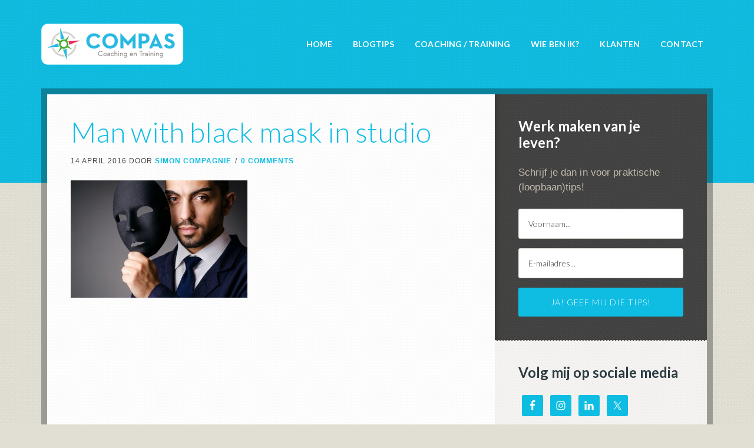

--- FILE ---
content_type: text/html; charset=UTF-8
request_url: https://www.simoncompagnie.nl/dat-masker-gaat-jou-niet-helpen/man-with-black-mask-in-studio/
body_size: 12543
content:
<!DOCTYPE html>
<html lang="nl-NL" xmlns:fb="https://www.facebook.com/2008/fbml" xmlns:addthis="https://www.addthis.com/help/api-spec" >
<head >
<meta charset="UTF-8" />
<meta name="viewport" content="width=device-width, initial-scale=1" />
<script type="text/javascript">
    window.smartlook||(function(d) {
    var o=smartlook=function(){ o.api.push(arguments)},h=d.getElementsByTagName('head')[0];
    var c=d.createElement('script');o.api=new Array();c.async=true;c.type='text/javascript';
    c.charset='utf-8';c.src='//rec.smartlook.com/recorder.js';h.appendChild(c);
    })(document);
    smartlook('init', '2dda3dcf582896392cd3e448b88d31d6a4f9b729');
</script>









<meta name='robots' content='index, follow, max-image-preview:large, max-snippet:-1, max-video-preview:-1' />

	<!-- This site is optimized with the Yoast SEO plugin v26.7 - https://yoast.com/wordpress/plugins/seo/ -->
	<title>Man with black mask in studio - Simon Compagnie</title>
	<link rel="canonical" href="https://www.simoncompagnie.nl/dat-masker-gaat-jou-niet-helpen/man-with-black-mask-in-studio/" />
	<meta property="og:locale" content="nl_NL" />
	<meta property="og:type" content="article" />
	<meta property="og:title" content="Man with black mask in studio - Simon Compagnie" />
	<meta property="og:description" content="Man with black mask in studio" />
	<meta property="og:url" content="https://www.simoncompagnie.nl/dat-masker-gaat-jou-niet-helpen/man-with-black-mask-in-studio/" />
	<meta property="og:site_name" content="Simon Compagnie" />
	<meta property="article:publisher" content="https://www.facebook.com/compasloopbaanadvies/" />
	<meta property="og:image" content="https://www.simoncompagnie.nl/dat-masker-gaat-jou-niet-helpen/man-with-black-mask-in-studio" />
	<meta property="og:image:width" content="1600" />
	<meta property="og:image:height" content="1060" />
	<meta property="og:image:type" content="image/jpeg" />
	<script type="application/ld+json" class="yoast-schema-graph">{"@context":"https://schema.org","@graph":[{"@type":"WebPage","@id":"https://www.simoncompagnie.nl/dat-masker-gaat-jou-niet-helpen/man-with-black-mask-in-studio/","url":"https://www.simoncompagnie.nl/dat-masker-gaat-jou-niet-helpen/man-with-black-mask-in-studio/","name":"Man with black mask in studio - Simon Compagnie","isPartOf":{"@id":"https://www.simoncompagnie.nl/#website"},"primaryImageOfPage":{"@id":"https://www.simoncompagnie.nl/dat-masker-gaat-jou-niet-helpen/man-with-black-mask-in-studio/#primaryimage"},"image":{"@id":"https://www.simoncompagnie.nl/dat-masker-gaat-jou-niet-helpen/man-with-black-mask-in-studio/#primaryimage"},"thumbnailUrl":"https://www.simoncompagnie.nl/wp-content/uploads/2016/04/Masker-2.jpg","datePublished":"2016-04-14T11:27:12+00:00","breadcrumb":{"@id":"https://www.simoncompagnie.nl/dat-masker-gaat-jou-niet-helpen/man-with-black-mask-in-studio/#breadcrumb"},"inLanguage":"nl-NL","potentialAction":[{"@type":"ReadAction","target":["https://www.simoncompagnie.nl/dat-masker-gaat-jou-niet-helpen/man-with-black-mask-in-studio/"]}]},{"@type":"ImageObject","inLanguage":"nl-NL","@id":"https://www.simoncompagnie.nl/dat-masker-gaat-jou-niet-helpen/man-with-black-mask-in-studio/#primaryimage","url":"https://www.simoncompagnie.nl/wp-content/uploads/2016/04/Masker-2.jpg","contentUrl":"https://www.simoncompagnie.nl/wp-content/uploads/2016/04/Masker-2.jpg","width":1600,"height":1060,"caption":"Man with black mask in studio"},{"@type":"BreadcrumbList","@id":"https://www.simoncompagnie.nl/dat-masker-gaat-jou-niet-helpen/man-with-black-mask-in-studio/#breadcrumb","itemListElement":[{"@type":"ListItem","position":1,"name":"Home","item":"https://www.simoncompagnie.nl/"},{"@type":"ListItem","position":2,"name":"Dat masker gaat jou niet helpen!","item":"https://www.simoncompagnie.nl/dat-masker-gaat-jou-niet-helpen/"},{"@type":"ListItem","position":3,"name":"Man with black mask in studio"}]},{"@type":"WebSite","@id":"https://www.simoncompagnie.nl/#website","url":"https://www.simoncompagnie.nl/","name":"Simon Compagnie","description":"Wees de man die je écht wilt zijn!","publisher":{"@id":"https://www.simoncompagnie.nl/#organization"},"potentialAction":[{"@type":"SearchAction","target":{"@type":"EntryPoint","urlTemplate":"https://www.simoncompagnie.nl/?s={search_term_string}"},"query-input":{"@type":"PropertyValueSpecification","valueRequired":true,"valueName":"search_term_string"}}],"inLanguage":"nl-NL"},{"@type":"Organization","@id":"https://www.simoncompagnie.nl/#organization","name":"Compas Loopbaanadvies & Coaching","url":"https://www.simoncompagnie.nl/","logo":{"@type":"ImageObject","inLanguage":"nl-NL","@id":"https://www.simoncompagnie.nl/#/schema/logo/image/","url":"https://www.simoncompagnie.nl/wp-content/uploads/2013/12/Ondernemingslogo.jpg","contentUrl":"https://www.simoncompagnie.nl/wp-content/uploads/2013/12/Ondernemingslogo.jpg","width":2421,"height":709,"caption":"Compas Loopbaanadvies & Coaching"},"image":{"@id":"https://www.simoncompagnie.nl/#/schema/logo/image/"},"sameAs":["https://www.facebook.com/compasloopbaanadvies/","https://x.com/simoncompagnie","http://simoncompagnie","https://www.linkedin.com/in/simoncompagnie/","https://www.youtube.com/channel/UCRAukJO_pJgRmGjLp3fW0Ow?view_as=subscriber"]}]}</script>
	<!-- / Yoast SEO plugin. -->


<link rel='dns-prefetch' href='//s7.addthis.com' />
<link rel='dns-prefetch' href='//fonts.googleapis.com' />
<link rel="alternate" type="application/rss+xml" title="Simon Compagnie &raquo; feed" href="https://www.simoncompagnie.nl/feed/" />
<link rel="alternate" type="application/rss+xml" title="Simon Compagnie &raquo; reacties feed" href="https://www.simoncompagnie.nl/comments/feed/" />
<link rel="alternate" type="application/rss+xml" title="Simon Compagnie &raquo; Man with black mask in studio reacties feed" href="https://www.simoncompagnie.nl/dat-masker-gaat-jou-niet-helpen/man-with-black-mask-in-studio/feed/" />
<link rel="alternate" title="oEmbed (JSON)" type="application/json+oembed" href="https://www.simoncompagnie.nl/wp-json/oembed/1.0/embed?url=https%3A%2F%2Fwww.simoncompagnie.nl%2Fdat-masker-gaat-jou-niet-helpen%2Fman-with-black-mask-in-studio%2F" />
<link rel="alternate" title="oEmbed (XML)" type="text/xml+oembed" href="https://www.simoncompagnie.nl/wp-json/oembed/1.0/embed?url=https%3A%2F%2Fwww.simoncompagnie.nl%2Fdat-masker-gaat-jou-niet-helpen%2Fman-with-black-mask-in-studio%2F&#038;format=xml" />
		<!-- This site uses the Google Analytics by MonsterInsights plugin v9.11.1 - Using Analytics tracking - https://www.monsterinsights.com/ -->
		<!-- Opmerking: MonsterInsights is momenteel niet geconfigureerd op deze site. De site eigenaar moet authenticeren met Google Analytics in de MonsterInsights instellingen scherm. -->
					<!-- No tracking code set -->
				<!-- / Google Analytics by MonsterInsights -->
		<style id='wp-img-auto-sizes-contain-inline-css' type='text/css'>
img:is([sizes=auto i],[sizes^="auto," i]){contain-intrinsic-size:3000px 1500px}
/*# sourceURL=wp-img-auto-sizes-contain-inline-css */
</style>
<link rel='stylesheet' id='going-green-pro-theme-css' href='https://www.simoncompagnie.nl/wp-content/themes/going-green-pro-simon/style.css?ver=3.0.0' type='text/css' media='all' />
<style id='wp-emoji-styles-inline-css' type='text/css'>

	img.wp-smiley, img.emoji {
		display: inline !important;
		border: none !important;
		box-shadow: none !important;
		height: 1em !important;
		width: 1em !important;
		margin: 0 0.07em !important;
		vertical-align: -0.1em !important;
		background: none !important;
		padding: 0 !important;
	}
/*# sourceURL=wp-emoji-styles-inline-css */
</style>
<link rel='stylesheet' id='wp-block-library-css' href='https://www.simoncompagnie.nl/wp-includes/css/dist/block-library/style.min.css?ver=6.9' type='text/css' media='all' />
<style id='wp-block-image-inline-css' type='text/css'>
.wp-block-image>a,.wp-block-image>figure>a{display:inline-block}.wp-block-image img{box-sizing:border-box;height:auto;max-width:100%;vertical-align:bottom}@media not (prefers-reduced-motion){.wp-block-image img.hide{visibility:hidden}.wp-block-image img.show{animation:show-content-image .4s}}.wp-block-image[style*=border-radius] img,.wp-block-image[style*=border-radius]>a{border-radius:inherit}.wp-block-image.has-custom-border img{box-sizing:border-box}.wp-block-image.aligncenter{text-align:center}.wp-block-image.alignfull>a,.wp-block-image.alignwide>a{width:100%}.wp-block-image.alignfull img,.wp-block-image.alignwide img{height:auto;width:100%}.wp-block-image .aligncenter,.wp-block-image .alignleft,.wp-block-image .alignright,.wp-block-image.aligncenter,.wp-block-image.alignleft,.wp-block-image.alignright{display:table}.wp-block-image .aligncenter>figcaption,.wp-block-image .alignleft>figcaption,.wp-block-image .alignright>figcaption,.wp-block-image.aligncenter>figcaption,.wp-block-image.alignleft>figcaption,.wp-block-image.alignright>figcaption{caption-side:bottom;display:table-caption}.wp-block-image .alignleft{float:left;margin:.5em 1em .5em 0}.wp-block-image .alignright{float:right;margin:.5em 0 .5em 1em}.wp-block-image .aligncenter{margin-left:auto;margin-right:auto}.wp-block-image :where(figcaption){margin-bottom:1em;margin-top:.5em}.wp-block-image.is-style-circle-mask img{border-radius:9999px}@supports ((-webkit-mask-image:none) or (mask-image:none)) or (-webkit-mask-image:none){.wp-block-image.is-style-circle-mask img{border-radius:0;-webkit-mask-image:url('data:image/svg+xml;utf8,<svg viewBox="0 0 100 100" xmlns="http://www.w3.org/2000/svg"><circle cx="50" cy="50" r="50"/></svg>');mask-image:url('data:image/svg+xml;utf8,<svg viewBox="0 0 100 100" xmlns="http://www.w3.org/2000/svg"><circle cx="50" cy="50" r="50"/></svg>');mask-mode:alpha;-webkit-mask-position:center;mask-position:center;-webkit-mask-repeat:no-repeat;mask-repeat:no-repeat;-webkit-mask-size:contain;mask-size:contain}}:root :where(.wp-block-image.is-style-rounded img,.wp-block-image .is-style-rounded img){border-radius:9999px}.wp-block-image figure{margin:0}.wp-lightbox-container{display:flex;flex-direction:column;position:relative}.wp-lightbox-container img{cursor:zoom-in}.wp-lightbox-container img:hover+button{opacity:1}.wp-lightbox-container button{align-items:center;backdrop-filter:blur(16px) saturate(180%);background-color:#5a5a5a40;border:none;border-radius:4px;cursor:zoom-in;display:flex;height:20px;justify-content:center;opacity:0;padding:0;position:absolute;right:16px;text-align:center;top:16px;width:20px;z-index:100}@media not (prefers-reduced-motion){.wp-lightbox-container button{transition:opacity .2s ease}}.wp-lightbox-container button:focus-visible{outline:3px auto #5a5a5a40;outline:3px auto -webkit-focus-ring-color;outline-offset:3px}.wp-lightbox-container button:hover{cursor:pointer;opacity:1}.wp-lightbox-container button:focus{opacity:1}.wp-lightbox-container button:focus,.wp-lightbox-container button:hover,.wp-lightbox-container button:not(:hover):not(:active):not(.has-background){background-color:#5a5a5a40;border:none}.wp-lightbox-overlay{box-sizing:border-box;cursor:zoom-out;height:100vh;left:0;overflow:hidden;position:fixed;top:0;visibility:hidden;width:100%;z-index:100000}.wp-lightbox-overlay .close-button{align-items:center;cursor:pointer;display:flex;justify-content:center;min-height:40px;min-width:40px;padding:0;position:absolute;right:calc(env(safe-area-inset-right) + 16px);top:calc(env(safe-area-inset-top) + 16px);z-index:5000000}.wp-lightbox-overlay .close-button:focus,.wp-lightbox-overlay .close-button:hover,.wp-lightbox-overlay .close-button:not(:hover):not(:active):not(.has-background){background:none;border:none}.wp-lightbox-overlay .lightbox-image-container{height:var(--wp--lightbox-container-height);left:50%;overflow:hidden;position:absolute;top:50%;transform:translate(-50%,-50%);transform-origin:top left;width:var(--wp--lightbox-container-width);z-index:9999999999}.wp-lightbox-overlay .wp-block-image{align-items:center;box-sizing:border-box;display:flex;height:100%;justify-content:center;margin:0;position:relative;transform-origin:0 0;width:100%;z-index:3000000}.wp-lightbox-overlay .wp-block-image img{height:var(--wp--lightbox-image-height);min-height:var(--wp--lightbox-image-height);min-width:var(--wp--lightbox-image-width);width:var(--wp--lightbox-image-width)}.wp-lightbox-overlay .wp-block-image figcaption{display:none}.wp-lightbox-overlay button{background:none;border:none}.wp-lightbox-overlay .scrim{background-color:#fff;height:100%;opacity:.9;position:absolute;width:100%;z-index:2000000}.wp-lightbox-overlay.active{visibility:visible}@media not (prefers-reduced-motion){.wp-lightbox-overlay.active{animation:turn-on-visibility .25s both}.wp-lightbox-overlay.active img{animation:turn-on-visibility .35s both}.wp-lightbox-overlay.show-closing-animation:not(.active){animation:turn-off-visibility .35s both}.wp-lightbox-overlay.show-closing-animation:not(.active) img{animation:turn-off-visibility .25s both}.wp-lightbox-overlay.zoom.active{animation:none;opacity:1;visibility:visible}.wp-lightbox-overlay.zoom.active .lightbox-image-container{animation:lightbox-zoom-in .4s}.wp-lightbox-overlay.zoom.active .lightbox-image-container img{animation:none}.wp-lightbox-overlay.zoom.active .scrim{animation:turn-on-visibility .4s forwards}.wp-lightbox-overlay.zoom.show-closing-animation:not(.active){animation:none}.wp-lightbox-overlay.zoom.show-closing-animation:not(.active) .lightbox-image-container{animation:lightbox-zoom-out .4s}.wp-lightbox-overlay.zoom.show-closing-animation:not(.active) .lightbox-image-container img{animation:none}.wp-lightbox-overlay.zoom.show-closing-animation:not(.active) .scrim{animation:turn-off-visibility .4s forwards}}@keyframes show-content-image{0%{visibility:hidden}99%{visibility:hidden}to{visibility:visible}}@keyframes turn-on-visibility{0%{opacity:0}to{opacity:1}}@keyframes turn-off-visibility{0%{opacity:1;visibility:visible}99%{opacity:0;visibility:visible}to{opacity:0;visibility:hidden}}@keyframes lightbox-zoom-in{0%{transform:translate(calc((-100vw + var(--wp--lightbox-scrollbar-width))/2 + var(--wp--lightbox-initial-left-position)),calc(-50vh + var(--wp--lightbox-initial-top-position))) scale(var(--wp--lightbox-scale))}to{transform:translate(-50%,-50%) scale(1)}}@keyframes lightbox-zoom-out{0%{transform:translate(-50%,-50%) scale(1);visibility:visible}99%{visibility:visible}to{transform:translate(calc((-100vw + var(--wp--lightbox-scrollbar-width))/2 + var(--wp--lightbox-initial-left-position)),calc(-50vh + var(--wp--lightbox-initial-top-position))) scale(var(--wp--lightbox-scale));visibility:hidden}}
/*# sourceURL=https://www.simoncompagnie.nl/wp-includes/blocks/image/style.min.css */
</style>
<style id='global-styles-inline-css' type='text/css'>
:root{--wp--preset--aspect-ratio--square: 1;--wp--preset--aspect-ratio--4-3: 4/3;--wp--preset--aspect-ratio--3-4: 3/4;--wp--preset--aspect-ratio--3-2: 3/2;--wp--preset--aspect-ratio--2-3: 2/3;--wp--preset--aspect-ratio--16-9: 16/9;--wp--preset--aspect-ratio--9-16: 9/16;--wp--preset--color--black: #000000;--wp--preset--color--cyan-bluish-gray: #abb8c3;--wp--preset--color--white: #ffffff;--wp--preset--color--pale-pink: #f78da7;--wp--preset--color--vivid-red: #cf2e2e;--wp--preset--color--luminous-vivid-orange: #ff6900;--wp--preset--color--luminous-vivid-amber: #fcb900;--wp--preset--color--light-green-cyan: #7bdcb5;--wp--preset--color--vivid-green-cyan: #00d084;--wp--preset--color--pale-cyan-blue: #8ed1fc;--wp--preset--color--vivid-cyan-blue: #0693e3;--wp--preset--color--vivid-purple: #9b51e0;--wp--preset--gradient--vivid-cyan-blue-to-vivid-purple: linear-gradient(135deg,rgb(6,147,227) 0%,rgb(155,81,224) 100%);--wp--preset--gradient--light-green-cyan-to-vivid-green-cyan: linear-gradient(135deg,rgb(122,220,180) 0%,rgb(0,208,130) 100%);--wp--preset--gradient--luminous-vivid-amber-to-luminous-vivid-orange: linear-gradient(135deg,rgb(252,185,0) 0%,rgb(255,105,0) 100%);--wp--preset--gradient--luminous-vivid-orange-to-vivid-red: linear-gradient(135deg,rgb(255,105,0) 0%,rgb(207,46,46) 100%);--wp--preset--gradient--very-light-gray-to-cyan-bluish-gray: linear-gradient(135deg,rgb(238,238,238) 0%,rgb(169,184,195) 100%);--wp--preset--gradient--cool-to-warm-spectrum: linear-gradient(135deg,rgb(74,234,220) 0%,rgb(151,120,209) 20%,rgb(207,42,186) 40%,rgb(238,44,130) 60%,rgb(251,105,98) 80%,rgb(254,248,76) 100%);--wp--preset--gradient--blush-light-purple: linear-gradient(135deg,rgb(255,206,236) 0%,rgb(152,150,240) 100%);--wp--preset--gradient--blush-bordeaux: linear-gradient(135deg,rgb(254,205,165) 0%,rgb(254,45,45) 50%,rgb(107,0,62) 100%);--wp--preset--gradient--luminous-dusk: linear-gradient(135deg,rgb(255,203,112) 0%,rgb(199,81,192) 50%,rgb(65,88,208) 100%);--wp--preset--gradient--pale-ocean: linear-gradient(135deg,rgb(255,245,203) 0%,rgb(182,227,212) 50%,rgb(51,167,181) 100%);--wp--preset--gradient--electric-grass: linear-gradient(135deg,rgb(202,248,128) 0%,rgb(113,206,126) 100%);--wp--preset--gradient--midnight: linear-gradient(135deg,rgb(2,3,129) 0%,rgb(40,116,252) 100%);--wp--preset--font-size--small: 13px;--wp--preset--font-size--medium: 20px;--wp--preset--font-size--large: 36px;--wp--preset--font-size--x-large: 42px;--wp--preset--spacing--20: 0.44rem;--wp--preset--spacing--30: 0.67rem;--wp--preset--spacing--40: 1rem;--wp--preset--spacing--50: 1.5rem;--wp--preset--spacing--60: 2.25rem;--wp--preset--spacing--70: 3.38rem;--wp--preset--spacing--80: 5.06rem;--wp--preset--shadow--natural: 6px 6px 9px rgba(0, 0, 0, 0.2);--wp--preset--shadow--deep: 12px 12px 50px rgba(0, 0, 0, 0.4);--wp--preset--shadow--sharp: 6px 6px 0px rgba(0, 0, 0, 0.2);--wp--preset--shadow--outlined: 6px 6px 0px -3px rgb(255, 255, 255), 6px 6px rgb(0, 0, 0);--wp--preset--shadow--crisp: 6px 6px 0px rgb(0, 0, 0);}:where(.is-layout-flex){gap: 0.5em;}:where(.is-layout-grid){gap: 0.5em;}body .is-layout-flex{display: flex;}.is-layout-flex{flex-wrap: wrap;align-items: center;}.is-layout-flex > :is(*, div){margin: 0;}body .is-layout-grid{display: grid;}.is-layout-grid > :is(*, div){margin: 0;}:where(.wp-block-columns.is-layout-flex){gap: 2em;}:where(.wp-block-columns.is-layout-grid){gap: 2em;}:where(.wp-block-post-template.is-layout-flex){gap: 1.25em;}:where(.wp-block-post-template.is-layout-grid){gap: 1.25em;}.has-black-color{color: var(--wp--preset--color--black) !important;}.has-cyan-bluish-gray-color{color: var(--wp--preset--color--cyan-bluish-gray) !important;}.has-white-color{color: var(--wp--preset--color--white) !important;}.has-pale-pink-color{color: var(--wp--preset--color--pale-pink) !important;}.has-vivid-red-color{color: var(--wp--preset--color--vivid-red) !important;}.has-luminous-vivid-orange-color{color: var(--wp--preset--color--luminous-vivid-orange) !important;}.has-luminous-vivid-amber-color{color: var(--wp--preset--color--luminous-vivid-amber) !important;}.has-light-green-cyan-color{color: var(--wp--preset--color--light-green-cyan) !important;}.has-vivid-green-cyan-color{color: var(--wp--preset--color--vivid-green-cyan) !important;}.has-pale-cyan-blue-color{color: var(--wp--preset--color--pale-cyan-blue) !important;}.has-vivid-cyan-blue-color{color: var(--wp--preset--color--vivid-cyan-blue) !important;}.has-vivid-purple-color{color: var(--wp--preset--color--vivid-purple) !important;}.has-black-background-color{background-color: var(--wp--preset--color--black) !important;}.has-cyan-bluish-gray-background-color{background-color: var(--wp--preset--color--cyan-bluish-gray) !important;}.has-white-background-color{background-color: var(--wp--preset--color--white) !important;}.has-pale-pink-background-color{background-color: var(--wp--preset--color--pale-pink) !important;}.has-vivid-red-background-color{background-color: var(--wp--preset--color--vivid-red) !important;}.has-luminous-vivid-orange-background-color{background-color: var(--wp--preset--color--luminous-vivid-orange) !important;}.has-luminous-vivid-amber-background-color{background-color: var(--wp--preset--color--luminous-vivid-amber) !important;}.has-light-green-cyan-background-color{background-color: var(--wp--preset--color--light-green-cyan) !important;}.has-vivid-green-cyan-background-color{background-color: var(--wp--preset--color--vivid-green-cyan) !important;}.has-pale-cyan-blue-background-color{background-color: var(--wp--preset--color--pale-cyan-blue) !important;}.has-vivid-cyan-blue-background-color{background-color: var(--wp--preset--color--vivid-cyan-blue) !important;}.has-vivid-purple-background-color{background-color: var(--wp--preset--color--vivid-purple) !important;}.has-black-border-color{border-color: var(--wp--preset--color--black) !important;}.has-cyan-bluish-gray-border-color{border-color: var(--wp--preset--color--cyan-bluish-gray) !important;}.has-white-border-color{border-color: var(--wp--preset--color--white) !important;}.has-pale-pink-border-color{border-color: var(--wp--preset--color--pale-pink) !important;}.has-vivid-red-border-color{border-color: var(--wp--preset--color--vivid-red) !important;}.has-luminous-vivid-orange-border-color{border-color: var(--wp--preset--color--luminous-vivid-orange) !important;}.has-luminous-vivid-amber-border-color{border-color: var(--wp--preset--color--luminous-vivid-amber) !important;}.has-light-green-cyan-border-color{border-color: var(--wp--preset--color--light-green-cyan) !important;}.has-vivid-green-cyan-border-color{border-color: var(--wp--preset--color--vivid-green-cyan) !important;}.has-pale-cyan-blue-border-color{border-color: var(--wp--preset--color--pale-cyan-blue) !important;}.has-vivid-cyan-blue-border-color{border-color: var(--wp--preset--color--vivid-cyan-blue) !important;}.has-vivid-purple-border-color{border-color: var(--wp--preset--color--vivid-purple) !important;}.has-vivid-cyan-blue-to-vivid-purple-gradient-background{background: var(--wp--preset--gradient--vivid-cyan-blue-to-vivid-purple) !important;}.has-light-green-cyan-to-vivid-green-cyan-gradient-background{background: var(--wp--preset--gradient--light-green-cyan-to-vivid-green-cyan) !important;}.has-luminous-vivid-amber-to-luminous-vivid-orange-gradient-background{background: var(--wp--preset--gradient--luminous-vivid-amber-to-luminous-vivid-orange) !important;}.has-luminous-vivid-orange-to-vivid-red-gradient-background{background: var(--wp--preset--gradient--luminous-vivid-orange-to-vivid-red) !important;}.has-very-light-gray-to-cyan-bluish-gray-gradient-background{background: var(--wp--preset--gradient--very-light-gray-to-cyan-bluish-gray) !important;}.has-cool-to-warm-spectrum-gradient-background{background: var(--wp--preset--gradient--cool-to-warm-spectrum) !important;}.has-blush-light-purple-gradient-background{background: var(--wp--preset--gradient--blush-light-purple) !important;}.has-blush-bordeaux-gradient-background{background: var(--wp--preset--gradient--blush-bordeaux) !important;}.has-luminous-dusk-gradient-background{background: var(--wp--preset--gradient--luminous-dusk) !important;}.has-pale-ocean-gradient-background{background: var(--wp--preset--gradient--pale-ocean) !important;}.has-electric-grass-gradient-background{background: var(--wp--preset--gradient--electric-grass) !important;}.has-midnight-gradient-background{background: var(--wp--preset--gradient--midnight) !important;}.has-small-font-size{font-size: var(--wp--preset--font-size--small) !important;}.has-medium-font-size{font-size: var(--wp--preset--font-size--medium) !important;}.has-large-font-size{font-size: var(--wp--preset--font-size--large) !important;}.has-x-large-font-size{font-size: var(--wp--preset--font-size--x-large) !important;}
/*# sourceURL=global-styles-inline-css */
</style>

<style id='classic-theme-styles-inline-css' type='text/css'>
/*! This file is auto-generated */
.wp-block-button__link{color:#fff;background-color:#32373c;border-radius:9999px;box-shadow:none;text-decoration:none;padding:calc(.667em + 2px) calc(1.333em + 2px);font-size:1.125em}.wp-block-file__button{background:#32373c;color:#fff;text-decoration:none}
/*# sourceURL=/wp-includes/css/classic-themes.min.css */
</style>
<link rel='stylesheet' id='contact-form-7-css' href='https://www.simoncompagnie.nl/wp-content/plugins/contact-form-7/includes/css/styles.css?ver=6.1.4' type='text/css' media='all' />
<link rel='stylesheet' id='google-font-css' href='//fonts.googleapis.com/css?family=Lato%3A300%2C700%7CLora%3A700&#038;ver=3.0.0' type='text/css' media='all' />
<link rel='stylesheet' id='simple-social-icons-font-css' href='https://www.simoncompagnie.nl/wp-content/plugins/simple-social-icons/css/style.css?ver=4.0.0' type='text/css' media='all' />
<link rel='stylesheet' id='addthis_all_pages-css' href='https://www.simoncompagnie.nl/wp-content/plugins/addthis/frontend/build/addthis_wordpress_public.min.css?ver=6.9' type='text/css' media='all' />
<script type="text/javascript" src="https://www.simoncompagnie.nl/wp-includes/js/jquery/jquery.min.js?ver=3.7.1" id="jquery-core-js"></script>
<script type="text/javascript" src="https://www.simoncompagnie.nl/wp-includes/js/jquery/jquery-migrate.min.js?ver=3.4.1" id="jquery-migrate-js"></script>
<script type="text/javascript" src="https://www.simoncompagnie.nl/wp-content/plugins/optin-monster/assets/js/api.js?ver=2.1.7" id="optin-monster-api-script-js"></script>
<script type="text/javascript" src="https://www.simoncompagnie.nl/wp-admin/admin-ajax.php?action=addthis_global_options_settings&amp;ver=6.9" id="addthis_global_options-js"></script>
<script type="text/javascript" src="https://s7.addthis.com/js/300/addthis_widget.js?ver=6.9#pubid=wp-141944f5408a9155d70703e180eec632" id="addthis_widget-js"></script>
<link rel="https://api.w.org/" href="https://www.simoncompagnie.nl/wp-json/" /><link rel="alternate" title="JSON" type="application/json" href="https://www.simoncompagnie.nl/wp-json/wp/v2/media/2459" /><link rel="EditURI" type="application/rsd+xml" title="RSD" href="https://www.simoncompagnie.nl/xmlrpc.php?rsd" />
<meta name="generator" content="WordPress 6.9" />
<link rel='shortlink' href='https://www.simoncompagnie.nl/?p=2459' />
<link rel="icon" href="https://www.simoncompagnie.nl/wp-content/plugins/genesis-favicon-uploader/favicons/favicon.ico" />
<!-- AddThis Smart Layers BEGIN -->
<!-- Go to http://www.addthis.com/get/smart-layers to customize -->
<script type="text/javascript" src="//s7.addthis.com/js/300/addthis_widget.js#pubid=ra-531dc8454cd3fa34"></script>
<script type="text/javascript">
  addthis.layers({
    'theme' : 'transparent',
    'share' : {
      'position' : 'left',
      'numPreferredServices' : 6
    }   
  });
</script>
<!-- AddThis Smart Layers END --><style type="text/css">.site-header .title-area { background: url(https://www.simoncompagnie.nl/wp-content/uploads/2019/10/cropped-Logo-Compas_2019.png) no-repeat !important; }</style>
<meta name="generator" content="Elementor 3.19.2; features: e_optimized_assets_loading, additional_custom_breakpoints, block_editor_assets_optimize, e_image_loading_optimization; settings: css_print_method-external, google_font-enabled, font_display-auto">
<style id="sccss">/* Enter Your Custom CSS Here */
.content-box-blue,
.content-box-gray,
.content-box-grey,
.content-box-greyred,
.content-box-army,
.content-box-green,
.content-box-purple,
.content-box-red,
.content-box-yellow {
margin: 0 0 25px;
overflow: hidden;
padding: 20px;
color: #5b5e5e;
font-family: ‘Open Sans’, sans-serif;
font-size: 16px;
}
.content-box-blue {
background-color: #F0F8FF;
border-left: 8px solid #CEE1EF;
        font-size: 18px;
}
.content-box-gray {
background-color: #e2e2e2;
border-left: 8px solid #bdbdbd;
        font-size: 18px;
}
.content-box-grey {
background-color: #F5F5F5;
border-left: 8px solid #DDDDDD;
        font-size: 18px;
}
.content-box-greyred {
background-color: #F5F5F5;
border-left: 8px solid #D95762;
        font-size: 18px;
}
.content-box-army {
background-color: #737a36;
border: 1px solid #000000;
}
.content-box-green {
background-color: #d9edc2;
border: 1px solid #b2ce96;
}
.content-box-purple {
background-color: #e2e2f9;
border: 1px solid #bebde9;
}
.content-box-red {
background-color: #f9dbdb;
border-left: 8px solid #D95762;
        font-size: 16px;
}
.content-box-yellow {
background-color: #fef5c4;
border-left: 8px solid #FADF98;
}
.site-header .title-area {

		height: 70px;
}
</style>







</head>
<body class="attachment wp-singular attachment-template-default single single-attachment postid-2459 attachmentid-2459 attachment-jpeg wp-theme-genesis wp-child-theme-going-green-pro-simon custom-header header-image content-sidebar genesis-breadcrumbs-hidden genesis-footer-widgets-visible going-green-compas elementor-default elementor-kit-5049"><div class="site-container"><header class="site-header"><div class="wrap"><div class="title-area"><p class="site-title"><a href="https://www.simoncompagnie.nl/">Simon Compagnie</a></p><p class="site-description">Wees de man die je écht wilt zijn!</p></div><div class="widget-area header-widget-area"><section id="nav_menu-2" class="widget widget_nav_menu"><div class="widget-wrap"><nav class="nav-header"><ul id="menu-secundair-menu" class="menu genesis-nav-menu"><li id="menu-item-1121" class="menu-item menu-item-type-custom menu-item-object-custom menu-item-1121"><a href="/"><span >Home</span></a></li>
<li id="menu-item-2896" class="menu-item menu-item-type-post_type menu-item-object-page menu-item-2896"><a href="https://www.simoncompagnie.nl/blog/"><span >Blogtips</span></a></li>
<li id="menu-item-1128" class="menu-item menu-item-type-post_type menu-item-object-page menu-item-has-children menu-item-1128"><a href="https://www.simoncompagnie.nl/mijn-diensten/"><span >Coaching / training</span></a>
<ul class="sub-menu">
	<li id="menu-item-4574" class="menu-item menu-item-type-post_type menu-item-object-page menu-item-4574"><a href="https://www.simoncompagnie.nl/coachtraject-voor-de-man/"><span >Coachtraject voor de man</span></a></li>
	<li id="menu-item-4581" class="menu-item menu-item-type-post_type menu-item-object-page menu-item-4581"><a href="https://www.simoncompagnie.nl/workshop-man-in-2020/"><span >Workshop Man-zijn in 2024</span></a></li>
	<li id="menu-item-1126" class="menu-item menu-item-type-post_type menu-item-object-page menu-item-1126"><a href="https://www.simoncompagnie.nl/een-volledig-loopbaantraject/"><span >Loopbaantraject (man én vrouw)</span></a></li>
	<li id="menu-item-3930" class="menu-item menu-item-type-post_type menu-item-object-page menu-item-3930"><a href="https://www.simoncompagnie.nl/training-je-baan-onder-de-loep/"><span >Baan onder de loep (groepstraining)</span></a></li>
</ul>
</li>
<li id="menu-item-1130" class="menu-item menu-item-type-post_type menu-item-object-page menu-item-1130"><a href="https://www.simoncompagnie.nl/over-mij/"><span >Wie ben ik?</span></a></li>
<li id="menu-item-1122" class="menu-item menu-item-type-post_type menu-item-object-page menu-item-has-children menu-item-1122"><a href="https://www.simoncompagnie.nl/mijn-klanten/"><span >Klanten</span></a>
<ul class="sub-menu">
	<li id="menu-item-1125" class="menu-item menu-item-type-post_type menu-item-object-page menu-item-1125"><a href="https://www.simoncompagnie.nl/onze-klanten/"><span >Recensies</span></a></li>
</ul>
</li>
<li id="menu-item-1124" class="menu-item menu-item-type-post_type menu-item-object-page menu-item-1124"><a href="https://www.simoncompagnie.nl/contact/"><span >Contact</span></a></li>
</ul></nav></div></section>
</div></div></header><div class="site-inner"><div class="wrap"><div class="content-sidebar-wrap"><main class="content"><article class="post-2459 attachment type-attachment status-inherit entry" aria-label="Man with black mask in studio"><header class="entry-header"><h1 class="entry-title">Man with black mask in studio</h1>
<p class="entry-meta"><time class="entry-time">14 april 2016</time> Door <span class="entry-author"><a href="https://www.simoncompagnie.nl/author/simoncompagnie/" class="entry-author-link" rel="author"><span class="entry-author-name">Simon Compagnie</span></a></span> <span class="entry-comments-link"><a href="https://www.simoncompagnie.nl/dat-masker-gaat-jou-niet-helpen/man-with-black-mask-in-studio/#respond"><span class="dsq-postid" data-dsqidentifier="2459 https://simoncompagnie-advies.nl/wp-content/uploads/2016/04/Masker-2.jpg">Reageer</span></a></span> </p></header><div class="entry-content"><div class="at-above-post addthis_tool" data-url="https://www.simoncompagnie.nl/dat-masker-gaat-jou-niet-helpen/man-with-black-mask-in-studio/"></div><p class="attachment"><a href='https://www.simoncompagnie.nl/wp-content/uploads/2016/04/Masker-2.jpg'><img fetchpriority="high" decoding="async" width="300" height="199" src="https://www.simoncompagnie.nl/wp-content/uploads/2016/04/Masker-2-300x199.jpg" class="attachment-medium size-medium" alt="" srcset="https://www.simoncompagnie.nl/wp-content/uploads/2016/04/Masker-2-300x199.jpg 300w, https://www.simoncompagnie.nl/wp-content/uploads/2016/04/Masker-2-768x509.jpg 768w, https://www.simoncompagnie.nl/wp-content/uploads/2016/04/Masker-2-1024x678.jpg 1024w, https://www.simoncompagnie.nl/wp-content/uploads/2016/04/Masker-2.jpg 1600w" sizes="(max-width: 300px) 100vw, 300px" /></a></p>
<!-- AddThis Advanced Settings above via filter on the_content --><!-- AddThis Advanced Settings below via filter on the_content --><!-- AddThis Advanced Settings generic via filter on the_content --><!-- AddThis Share Buttons above via filter on the_content --><!-- AddThis Share Buttons below via filter on the_content --><div class="at-below-post addthis_tool" data-url="https://www.simoncompagnie.nl/dat-masker-gaat-jou-niet-helpen/man-with-black-mask-in-studio/"></div><!-- AddThis Share Buttons generic via filter on the_content --></div><footer class="entry-footer"></footer></article>
<div id="disqus_thread"></div>
</main><aside class="sidebar sidebar-primary widget-area" role="complementary" aria-label="Primaire Sidebar"><section id="enews-ext-2" class="widget enews-widget"><div class="widget-wrap"><div class="enews enews-2-fields"><h4 class="widget-title widgettitle">Werk maken van je leven?</h4>
<p>Schrijf je dan in voor praktische (loopbaan)tips!</p>
			<form id="subscribeenews-ext-2" class="enews-form" action="https://www.e-act.nl/ah/action" method="post"
				 target="_blank" 				name="enews-ext-2"
			>
									<input type="text" id="subbox1" class="enews-subbox enews-fname" value="" aria-label="Voornaam..." placeholder="Voornaam..." name="relation.firstName" />								<input type="email" value="" id="subbox" class="enews-email" aria-label="E-mailadres..." placeholder="E-mailadres..." name="relation.email"
																																			required="required" />
				<input type="hidden" name="admin.id" value="924"/>
<input type="hidden" name="trigger.code" value="SUBSCR_1380108652203"/>
<input type="hidden" name="confirm" value="false"/>				<input type="submit" value="Ja! geef mij die tips!" id="subbutton" class="enews-submit" />
			</form>
		</div></div></section>
<section id="simple-social-icons-3" class="widget simple-social-icons"><div class="widget-wrap"><h4 class="widget-title widgettitle">Volg mij op sociale media</h4>
<ul class="alignleft"><li class="ssi-facebook"><a href="https://www.facebook.com/simoncompagnie?ref=tn_tnmn" target="_blank" rel="noopener noreferrer"><svg role="img" class="social-facebook" aria-labelledby="social-facebook-3"><title id="social-facebook-3">Facebook</title><use xlink:href="https://www.simoncompagnie.nl/wp-content/plugins/simple-social-icons/symbol-defs.svg#social-facebook"></use></svg></a></li><li class="ssi-instagram"><a href="https://www.instagram.com/simoncompagnie/?hl=nl" target="_blank" rel="noopener noreferrer"><svg role="img" class="social-instagram" aria-labelledby="social-instagram-3"><title id="social-instagram-3">Instagram</title><use xlink:href="https://www.simoncompagnie.nl/wp-content/plugins/simple-social-icons/symbol-defs.svg#social-instagram"></use></svg></a></li><li class="ssi-linkedin"><a href="http://nl.linkedin.com/in/simoncompagnie/" target="_blank" rel="noopener noreferrer"><svg role="img" class="social-linkedin" aria-labelledby="social-linkedin-3"><title id="social-linkedin-3">LinkedIn</title><use xlink:href="https://www.simoncompagnie.nl/wp-content/plugins/simple-social-icons/symbol-defs.svg#social-linkedin"></use></svg></a></li><li class="ssi-twitter"><a href="https://twitter.com/simoncompagnie" target="_blank" rel="noopener noreferrer"><svg role="img" class="social-twitter" aria-labelledby="social-twitter-3"><title id="social-twitter-3">Twitter</title><use xlink:href="https://www.simoncompagnie.nl/wp-content/plugins/simple-social-icons/symbol-defs.svg#social-twitter"></use></svg></a></li></ul></div></section>
<section id="widget_sp_image-37" class="widget widget_sp_image"><div class="widget-wrap"><h4 class="widget-title widgettitle">Challenge zelfvertrouwen kun je leren!</h4>
<a href="https://www.simoncompagnie.nl/challenge-zelfvertrouwen-kun-je-leren/" id="https://www.simoncompagnie.nl/challenge-zelfvertrouwen-kun-je-leren/" target="_blank" class="widget_sp_image-image-link" title="Challenge Zelfvertrouwen"><img width="1600" height="1067" alt="Challenge zelfvertrouwen kun je leren!" class="attachment-full" style="max-width: 100%;" srcset="https://www.simoncompagnie.nl/wp-content/uploads/2024/03/Happy.jpg 1600w, https://www.simoncompagnie.nl/wp-content/uploads/2024/03/Happy-300x200.jpg 300w, https://www.simoncompagnie.nl/wp-content/uploads/2024/03/Happy-1024x683.jpg 1024w, https://www.simoncompagnie.nl/wp-content/uploads/2024/03/Happy-768x512.jpg 768w, https://www.simoncompagnie.nl/wp-content/uploads/2024/03/Happy-1536x1024.jpg 1536w" sizes="(max-width: 1600px) 100vw, 1600px" src="https://www.simoncompagnie.nl/wp-content/uploads/2024/03/Happy.jpg" /></a><div class="widget_sp_image-description" ><p>Een 14-daagse challenge over zelfvertrouwen!</p>
</div></div></section>
<section id="widget_sp_image-34" class="widget widget_sp_image"><div class="widget-wrap"><a href="https://www.fluger.nl/" id="https://www.fluger.nl/" target="_blank" class="widget_sp_image-image-link"><img width="279" height="85" class="attachment-full" style="max-width: 100%;" src="https://www.simoncompagnie.nl/wp-content/uploads/2021/05/Logo-Fluger.jpg" /></a></div></section>
<section id="widget_sp_image-31" class="widget widget_sp_image"><div class="widget-wrap"><a href="https://www.noloc.nl/" target="_blank" class="widget_sp_image-image-link"><img width="200" height="133" class="attachment-full" style="max-width: 100%;" src="https://www.simoncompagnie.nl/wp-content/uploads/2021/03/Nieuwe-logo-Noloc.jpg" /></a></div></section>
<section id="block-3" class="widget widget_block widget_media_image"><div class="widget-wrap">
<figure class="wp-block-image size-full"><a href="https://www.simoncompagnie.nl/wp-content/uploads/2022/06/Beeldmerk-CRKBO_Docent.jpg"><img decoding="async" width="283" height="283" src="https://www.simoncompagnie.nl/wp-content/uploads/2022/06/Beeldmerk-CRKBO_Docent.jpg" alt="" class="wp-image-5218" srcset="https://www.simoncompagnie.nl/wp-content/uploads/2022/06/Beeldmerk-CRKBO_Docent.jpg 283w, https://www.simoncompagnie.nl/wp-content/uploads/2022/06/Beeldmerk-CRKBO_Docent-150x150.jpg 150w" sizes="(max-width: 283px) 100vw, 283px" /></a></figure>
</div></section>
<section id="widget_sp_image-26" class="widget widget_sp_image"><div class="widget-wrap"><a href="https://www.coachfinder.nl/" target="_blank" class="widget_sp_image-image-link"><img width="200" height="200" class="attachment-full" style="max-width: 100%;" srcset="https://www.simoncompagnie.nl/wp-content/uploads/2019/09/keurmerk-coachfinder-200x200px.png 200w, https://www.simoncompagnie.nl/wp-content/uploads/2019/09/keurmerk-coachfinder-200x200px-150x150.png 150w" sizes="(max-width: 200px) 100vw, 200px" src="https://www.simoncompagnie.nl/wp-content/uploads/2019/09/keurmerk-coachfinder-200x200px.png" /></a></div></section>
<section id="widget_sp_image-23" class="widget widget_sp_image"><div class="widget-wrap"><h4 class="widget-title widgettitle">Download mijn e-boek en ontvang 7 tips die mannen helpen!</h4>
<a href="https://www.simoncompagnie.nl/eboek-durf-als-man-kwetsbaar-te-zijn/" target="_blank" class="widget_sp_image-image-link" title="Durf als man kwetsbaar te zijn"><img width="1200" height="1600" alt="Download mijn e-boek en ontvang 7 tips die mannen helpen!" class="attachment-full" style="max-width: 100%;" srcset="https://www.simoncompagnie.nl/wp-content/uploads/2019/02/Cover-groot-e-boek-Durf-als-man-kwetsbaar-te-zijn.jpg 1200w, https://www.simoncompagnie.nl/wp-content/uploads/2019/02/Cover-groot-e-boek-Durf-als-man-kwetsbaar-te-zijn-225x300.jpg 225w, https://www.simoncompagnie.nl/wp-content/uploads/2019/02/Cover-groot-e-boek-Durf-als-man-kwetsbaar-te-zijn-768x1024.jpg 768w" sizes="(max-width: 1200px) 100vw, 1200px" src="https://www.simoncompagnie.nl/wp-content/uploads/2019/02/Cover-groot-e-boek-Durf-als-man-kwetsbaar-te-zijn.jpg" /></a></div></section>
<section id="widget_sp_image-22" class="widget widget_sp_image"><div class="widget-wrap"><h4 class="widget-title widgettitle">Privacy reglement</h4>
<a href="https://simoncompagnie.nl/wp-content/uploads/2018/05/Privacyreglement-Compas-Loopbaanadvies-Coaching.pdf" target="_blank" class="widget_sp_image-image-link" title="Privacy reglement"><img width="297" height="170" alt="Privacy reglement" class="attachment-full" style="max-width: 100%;" src="https://www.simoncompagnie.nl/wp-content/uploads/2018/05/AVG.jpg" /></a></div></section>

		<section id="recent-posts-3" class="widget widget_recent_entries"><div class="widget-wrap">
		<h4 class="widget-title widgettitle">Meest recente berichten</h4>

		<ul>
											<li>
					<a href="https://www.simoncompagnie.nl/meer-zelfvertrouwen-in-vier-simpele-stappen/">Meer zelfvertrouwen in vier simpele stappen</a>
									</li>
											<li>
					<a href="https://www.simoncompagnie.nl/benieuwd-of-benauwd/">Benieuwd of benauwd?</a>
									</li>
											<li>
					<a href="https://www.simoncompagnie.nl/de-coronatijd-en-daarna/">De coronatijd &#8230; en daarna?!</a>
									</li>
											<li>
					<a href="https://www.simoncompagnie.nl/waarom-mannen-moeten-leren-praten/">Waarom mannen moeten leren praten</a>
									</li>
											<li>
					<a href="https://www.simoncompagnie.nl/de-man-in-2020/">De 3 uitdagingen van de man!</a>
									</li>
											<li>
					<a href="https://www.simoncompagnie.nl/durf-jij-de-uitdaging-aan/">Durf jij de uitdaging aan?!</a>
									</li>
											<li>
					<a href="https://www.simoncompagnie.nl/luister-eens-naar-jezelf/">Luister eens naar jezelf!</a>
									</li>
											<li>
					<a href="https://www.simoncompagnie.nl/meer-zelfvertrouwen-in-5-simpele-stappen/">Meer zelfvertrouwen in 5 simpele stappen</a>
									</li>
											<li>
					<a href="https://www.simoncompagnie.nl/durf-als-man-kwetsbaar-te-zijn/">Durf als man kwetsbaar te zijn!</a>
									</li>
											<li>
					<a href="https://www.simoncompagnie.nl/een-gietertje-water-over-je-loopbaan/">Een gietertje water over je loopbaan!</a>
									</li>
					</ul>

		</div></section>
<section id="block-4" class="widget widget_block widget_media_image"><div class="widget-wrap"></div></section>
</aside></div></div></div><div class="footer-widgets"><div class="wrap"><div class="widget-area footer-widgets-1 footer-widget-area"><section id="widget_sp_image-3" class="widget widget_sp_image"><div class="widget-wrap"><h4 class="widget-title widgettitle">Meld je aan voor mijn nieuwsbrief en ontvang mijn e-book GRATIS &#8230;</h4>
<img width="600" height="800" alt="Meld je aan voor mijn nieuwsbrief en ontvang mijn e-book GRATIS &#8230;" class="attachment-full" style="max-width: 100%;" srcset="https://www.simoncompagnie.nl/wp-content/uploads/2014/03/e-book_3D.jpg 600w, https://www.simoncompagnie.nl/wp-content/uploads/2014/03/e-book_3D-225x300.jpg 225w" sizes="(max-width: 600px) 100vw, 600px" src="https://www.simoncompagnie.nl/wp-content/uploads/2014/03/e-book_3D.jpg" /></div></section>
</div><div class="widget-area footer-widgets-3 footer-widget-area"><section id="featured-post-2" class="widget featured-content featuredpost"><div class="widget-wrap"><h4 class="widget-title widgettitle">In the spotlight</h4>
<article class="post-5168 post type-post status-publish format-standard category-blog entry has-post-thumbnail" aria-label="Meer zelfvertrouwen in vier simpele stappen"><a href="https://www.simoncompagnie.nl/meer-zelfvertrouwen-in-vier-simpele-stappen/" class="alignnone" aria-hidden="true" tabindex="-1"><img loading="lazy" width="150" height="150" src="https://www.simoncompagnie.nl/wp-content/uploads/2021/05/Road-150x150.jpg" class="entry-image attachment-post" alt="" decoding="async" /></a><header class="entry-header"><h2 class="entry-title"><a href="https://www.simoncompagnie.nl/meer-zelfvertrouwen-in-vier-simpele-stappen/">Meer zelfvertrouwen in vier simpele stappen</a></h2></header><div class="entry-content"><p>Tijdens de training Balans in je baan! die ik sinds een aantal jaren mag geven in het onderwijs, merk ik vaak dat de deelnemers aan deze training heel gemakkelijk over hun eigen grenzen &#x02026; <a href="https://www.simoncompagnie.nl/meer-zelfvertrouwen-in-vier-simpele-stappen/" class="more-link">[Lees meer ...]</a></p></div></article></div></section>
</div></div></div><footer class="site-footer"><div class="wrap"><p>Copyright &#xA9;&nbsp;2026 · <a href="/disclaimer">Disclaimer</a> ·  <a href="http://hetworks.nl">Hetworks</a></p></div></footer></div>







<script type="speculationrules">
{"prefetch":[{"source":"document","where":{"and":[{"href_matches":"/*"},{"not":{"href_matches":["/wp-*.php","/wp-admin/*","/wp-content/uploads/*","/wp-content/*","/wp-content/plugins/*","/wp-content/themes/going-green-pro-simon/*","/wp-content/themes/genesis/*","/*\\?(.+)"]}},{"not":{"selector_matches":"a[rel~=\"nofollow\"]"}},{"not":{"selector_matches":".no-prefetch, .no-prefetch a"}}]},"eagerness":"conservative"}]}
</script>
<style type="text/css" media="screen">#simple-social-icons-3 ul li a, #simple-social-icons-3 ul li a:hover, #simple-social-icons-3 ul li a:focus { background-color: #0fbde2 !important; border-radius: 3px; color: #ffffff !important; border: 0px #ffffff solid !important; font-size: 18px; padding: 9px; }  #simple-social-icons-3 ul li a:hover, #simple-social-icons-3 ul li a:focus { background-color: #666666 !important; border-color: #ffffff !important; color: #ffffff !important; }  #simple-social-icons-3 ul li a:focus { outline: 1px dotted #666666 !important; }</style><script type="text/javascript" src="https://www.simoncompagnie.nl/wp-includes/js/dist/hooks.min.js?ver=dd5603f07f9220ed27f1" id="wp-hooks-js"></script>
<script type="text/javascript" src="https://www.simoncompagnie.nl/wp-includes/js/dist/i18n.min.js?ver=c26c3dc7bed366793375" id="wp-i18n-js"></script>
<script type="text/javascript" id="wp-i18n-js-after">
/* <![CDATA[ */
wp.i18n.setLocaleData( { 'text direction\u0004ltr': [ 'ltr' ] } );
//# sourceURL=wp-i18n-js-after
/* ]]> */
</script>
<script type="text/javascript" src="https://www.simoncompagnie.nl/wp-content/plugins/contact-form-7/includes/swv/js/index.js?ver=6.1.4" id="swv-js"></script>
<script type="text/javascript" id="contact-form-7-js-translations">
/* <![CDATA[ */
( function( domain, translations ) {
	var localeData = translations.locale_data[ domain ] || translations.locale_data.messages;
	localeData[""].domain = domain;
	wp.i18n.setLocaleData( localeData, domain );
} )( "contact-form-7", {"translation-revision-date":"2025-11-30 09:13:36+0000","generator":"GlotPress\/4.0.3","domain":"messages","locale_data":{"messages":{"":{"domain":"messages","plural-forms":"nplurals=2; plural=n != 1;","lang":"nl"},"This contact form is placed in the wrong place.":["Dit contactformulier staat op de verkeerde plek."],"Error:":["Fout:"]}},"comment":{"reference":"includes\/js\/index.js"}} );
//# sourceURL=contact-form-7-js-translations
/* ]]> */
</script>
<script type="text/javascript" id="contact-form-7-js-before">
/* <![CDATA[ */
var wpcf7 = {
    "api": {
        "root": "https:\/\/www.simoncompagnie.nl\/wp-json\/",
        "namespace": "contact-form-7\/v1"
    }
};
//# sourceURL=contact-form-7-js-before
/* ]]> */
</script>
<script type="text/javascript" src="https://www.simoncompagnie.nl/wp-content/plugins/contact-form-7/includes/js/index.js?ver=6.1.4" id="contact-form-7-js"></script>
<script type="text/javascript" id="disqus_count-js-extra">
/* <![CDATA[ */
var countVars = {"disqusShortname":"compas"};
//# sourceURL=disqus_count-js-extra
/* ]]> */
</script>
<script type="text/javascript" src="https://www.simoncompagnie.nl/wp-content/plugins/disqus-comment-system/public/js/comment_count.js?ver=3.1.3" id="disqus_count-js"></script>
<script type="text/javascript" id="disqus_embed-js-extra">
/* <![CDATA[ */
var embedVars = {"disqusConfig":{"integration":"wordpress 3.1.3 6.9"},"disqusIdentifier":"2459 https://simoncompagnie-advies.nl/wp-content/uploads/2016/04/Masker-2.jpg","disqusShortname":"compas","disqusTitle":"Man with black mask in studio","disqusUrl":"https://www.simoncompagnie.nl/dat-masker-gaat-jou-niet-helpen/man-with-black-mask-in-studio/","postId":"2459"};
//# sourceURL=disqus_embed-js-extra
/* ]]> */
</script>
<script type="text/javascript" src="https://www.simoncompagnie.nl/wp-content/plugins/disqus-comment-system/public/js/comment_embed.js?ver=3.1.3" id="disqus_embed-js"></script>
<script type="text/javascript" src="https://www.simoncompagnie.nl/wp-includes/js/comment-reply.min.js?ver=6.9" id="comment-reply-js" async="async" data-wp-strategy="async" fetchpriority="low"></script>
<script id="wp-emoji-settings" type="application/json">
{"baseUrl":"https://s.w.org/images/core/emoji/17.0.2/72x72/","ext":".png","svgUrl":"https://s.w.org/images/core/emoji/17.0.2/svg/","svgExt":".svg","source":{"concatemoji":"https://www.simoncompagnie.nl/wp-includes/js/wp-emoji-release.min.js?ver=6.9"}}
</script>
<script type="module">
/* <![CDATA[ */
/*! This file is auto-generated */
const a=JSON.parse(document.getElementById("wp-emoji-settings").textContent),o=(window._wpemojiSettings=a,"wpEmojiSettingsSupports"),s=["flag","emoji"];function i(e){try{var t={supportTests:e,timestamp:(new Date).valueOf()};sessionStorage.setItem(o,JSON.stringify(t))}catch(e){}}function c(e,t,n){e.clearRect(0,0,e.canvas.width,e.canvas.height),e.fillText(t,0,0);t=new Uint32Array(e.getImageData(0,0,e.canvas.width,e.canvas.height).data);e.clearRect(0,0,e.canvas.width,e.canvas.height),e.fillText(n,0,0);const a=new Uint32Array(e.getImageData(0,0,e.canvas.width,e.canvas.height).data);return t.every((e,t)=>e===a[t])}function p(e,t){e.clearRect(0,0,e.canvas.width,e.canvas.height),e.fillText(t,0,0);var n=e.getImageData(16,16,1,1);for(let e=0;e<n.data.length;e++)if(0!==n.data[e])return!1;return!0}function u(e,t,n,a){switch(t){case"flag":return n(e,"\ud83c\udff3\ufe0f\u200d\u26a7\ufe0f","\ud83c\udff3\ufe0f\u200b\u26a7\ufe0f")?!1:!n(e,"\ud83c\udde8\ud83c\uddf6","\ud83c\udde8\u200b\ud83c\uddf6")&&!n(e,"\ud83c\udff4\udb40\udc67\udb40\udc62\udb40\udc65\udb40\udc6e\udb40\udc67\udb40\udc7f","\ud83c\udff4\u200b\udb40\udc67\u200b\udb40\udc62\u200b\udb40\udc65\u200b\udb40\udc6e\u200b\udb40\udc67\u200b\udb40\udc7f");case"emoji":return!a(e,"\ud83e\u1fac8")}return!1}function f(e,t,n,a){let r;const o=(r="undefined"!=typeof WorkerGlobalScope&&self instanceof WorkerGlobalScope?new OffscreenCanvas(300,150):document.createElement("canvas")).getContext("2d",{willReadFrequently:!0}),s=(o.textBaseline="top",o.font="600 32px Arial",{});return e.forEach(e=>{s[e]=t(o,e,n,a)}),s}function r(e){var t=document.createElement("script");t.src=e,t.defer=!0,document.head.appendChild(t)}a.supports={everything:!0,everythingExceptFlag:!0},new Promise(t=>{let n=function(){try{var e=JSON.parse(sessionStorage.getItem(o));if("object"==typeof e&&"number"==typeof e.timestamp&&(new Date).valueOf()<e.timestamp+604800&&"object"==typeof e.supportTests)return e.supportTests}catch(e){}return null}();if(!n){if("undefined"!=typeof Worker&&"undefined"!=typeof OffscreenCanvas&&"undefined"!=typeof URL&&URL.createObjectURL&&"undefined"!=typeof Blob)try{var e="postMessage("+f.toString()+"("+[JSON.stringify(s),u.toString(),c.toString(),p.toString()].join(",")+"));",a=new Blob([e],{type:"text/javascript"});const r=new Worker(URL.createObjectURL(a),{name:"wpTestEmojiSupports"});return void(r.onmessage=e=>{i(n=e.data),r.terminate(),t(n)})}catch(e){}i(n=f(s,u,c,p))}t(n)}).then(e=>{for(const n in e)a.supports[n]=e[n],a.supports.everything=a.supports.everything&&a.supports[n],"flag"!==n&&(a.supports.everythingExceptFlag=a.supports.everythingExceptFlag&&a.supports[n]);var t;a.supports.everythingExceptFlag=a.supports.everythingExceptFlag&&!a.supports.flag,a.supports.everything||((t=a.source||{}).concatemoji?r(t.concatemoji):t.wpemoji&&t.twemoji&&(r(t.twemoji),r(t.wpemoji)))});
//# sourceURL=https://www.simoncompagnie.nl/wp-includes/js/wp-emoji-loader.min.js
/* ]]> */
</script>








</body></html>


--- FILE ---
content_type: application/javascript; charset=UTF-8
request_url: https://compas.disqus.com/count-data.js?1=2459%20https%3A%2F%2Fsimoncompagnie-advies.nl%2Fwp-content%2Fuploads%2F2016%2F04%2FMasker-2.jpg
body_size: 316
content:
var DISQUSWIDGETS;

if (typeof DISQUSWIDGETS != 'undefined') {
    DISQUSWIDGETS.displayCount({"text":{"and":"en","comments":{"zero":"0 Comments","multiple":"{num} Comments","one":"1 Comment"}},"counts":[{"id":"2459 https:\/\/simoncompagnie-advies.nl\/wp-content\/uploads\/2016\/04\/Masker-2.jpg","comments":0}]});
}